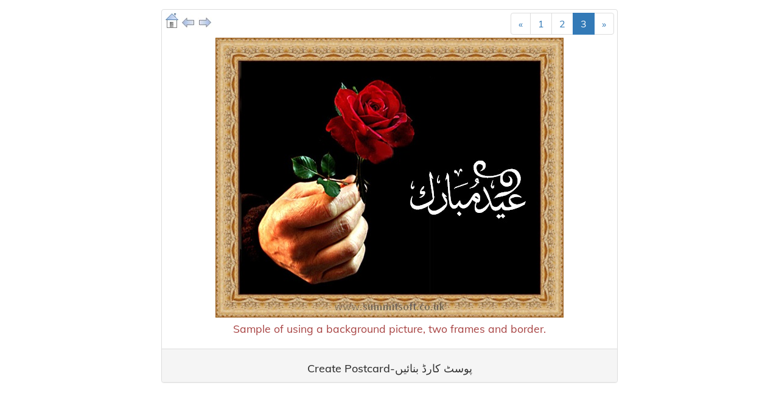

--- FILE ---
content_type: text/html
request_url: https://www.summitsoft.co.uk/pages/Urdu-Editor-Pro-Sh/pages/En/design-urdu-frame-2.htm
body_size: 1719
content:
<!DOCTYPE html>
<html lang="en">

<HEAD>

<TITLE>Urdu Postcard-اردو پوسٹ کارڈ</TITLE>

<meta charset="utf-8">
<meta name="viewport" content="width=device-width, initial-scale=1.0">
<meta name="robots" content="max-image-preview:large"/>

<meta name="description" content="The program allows the users to create Urdu postcards with multiple frames">


<link href = "../../../../misc/css/bootstrap.css" rel = "stylesheet">
<link href = "../../../../misc/css/summit/styles_attributes.css" rel = "stylesheet">
<link href = "../../../../misc/css/summit/text-attributes.css" rel = "stylesheet">



	
<STYLE type=text/css>

</STYLE>
<!-- Global site tag (gtag.js) - Google Analytics -->
<script async src="https://www.googletagmanager.com/gtag/js?id=G-PQQ7W1HCXM"></script>
<script>
  window.dataLayer = window.dataLayer || [];
  function gtag(){dataLayer.push(arguments);}
  gtag('js', new Date());

  gtag('config', 'G-PQQ7W1HCXM');
</script>

</head>


<BODY>

<!-- ============ Islamic frames ============ -->

<div align="center" class="container">

 <!-- Start Main Row -->	
 <div align="center" class="row" style="max-width:780px;">
						
	<!-- Start panel panel-default -->	
	<div  align="center" class = "panel panel-default" style="margin:15px;">
	
	 	<!-- Start panel-body -->
	    <div align="center" class = "panel-body" style="padding-bottom:0px">
						

<!----- Start Navigation row ------>
 
  <div class="row" style="max-width:780px; margin-left:-10px;  margin-top:-10px; margin-bottom:5px">

	<nav>
	  <ul class="pagination">
	 
		<li>
		  <a href="design-urdu-frame-1.htm" aria-label="Previous">
			<span aria-hidden="true">&laquo;</span>
		  </a>
		</li>
		<li><a href="design-urdu-frame.htm">1</a></li>
		<li><a href="design-urdu-frame-1.htm">2</a></li>
		<li class="active"><a href="design-urdu-frame.htm">3</a></li>		
		<li>
		  <a href="design-urdu-frame.htm" aria-label="Next">
			<span aria-hidden="true">&raquo;</span>
		  </a>
		</li>
	  </ul>
	</nav>

<div style="float:left; vertical-align:top">
		 <a href="../../urdu-editor-pro-sh.htm"><img src="../../../../misc/img/common/summit/Home.jpg" alt="Home to Urdu Editor Pro scheenshots-اردو ایڈیٹر پرو شاون شاٹس"  		border="0" /></a>
		 		 <a href="insert-urdu-calligraphy.htm"><img src="../../../../misc/img/common/summit/Back.jpg" alt="Back to Inserting Urdu calligraphy"  		border="0" /></a>

		 <a href="insert-urdu-picture.htm"><img src="../../../../misc/img/common/summit/Next.jpg" alt="Next to Insert Image &#1583;&#1575;&#1582;&#1604; &#1705;&#1585;&#1740;&#1722;"  		border="0" /></a>

	</div>	
	
	</div>	
<!----- End Navigation row ------>

<!----- Islamic frames row ------>
	
  <div class="row" style="max-width:654px">		 
	<div><img   class="img-responsive" src="../../../../misc/img/common/summit/Screenshots/arabic/arabic_frame_sample.jpg" alt="Urdu post card-اردو پوسٹ کارڈ"  /></a>	</div>	
		 
  </div>


<!----- End Islamic frames row ------>

 
<!----- Start Islamic frames row ------>
 
  <div class="row" style="max-width:654px;">

<div class="Lat_Font_S s_11em black mTop5Px mBot5Px Dred center"  style="padding-left:15px;padding-right:15px">
Sample of using a background picture, two frames and border. </div>
 

<div  style="text-align:center; margin-top:15px">

</div>
	
  </div>
  
<!----- End Islamic frames row ------>


  
<!-- ============ End Islamic frames ============ -->

						
<!-- ======================= Start Footer ================ -->
					     <div class = "row" style="margin-top:5px">					
						 
							<div class = "panel-footer hidden-xs" >
							  <h1>Create Postcard-پوسٹ کارڈ بنائیں</h1>  
							</div>
							<div class = "panel-footer hidden-sm hidden-md hidden-lg"><a href="https://www.summitsoft.co.uk">Summitsoft Limited</a> 1999 - 2025. 
							</div>					
							
						</div>
<!-- ======================= End Footer ================ -->

</div>  <!-- End panel-body -->
</div>  <!-- End panel panel-default -->	
</div>  <!-- End Main Row -->	

</div> <!-- End container" -->

</BODY>

</HTML>



--- FILE ---
content_type: text/css
request_url: https://www.summitsoft.co.uk/misc/css/summit/styles_attributes.css
body_size: 1871
content:
<!-- @import url(" https://fonts.googleapis.com/css2?family=Josefin+Sans:wght@300;400;500;600;700&family=Mulish:wght@400;500;600;700&display=swap"); -->

/* mulish-300 - latin */
@font-face {
  font-family: 'Mulish';
  font-style: normal;
  font-weight: 300;
  src: url('../fonts/mulish-v3-latin-300.eot'); /* IE9 Compat Modes */
  src: local(''),
       url('../fonts/mulish-v3-latin-300.eot?#iefix') format('embedded-opentype'), /* IE6-IE8 */
       url('../fonts/mulish-v3-latin-300.woff2') format('woff2'), /* Super Modern Browsers */
       url('../fonts/mulish-v3-latin-300.woff') format('woff'), /* Modern Browsers */
       url('../fonts/mulish-v3-latin-300.ttf') format('truetype'), /* Safari, Android, iOS */
       url('../fonts/mulish-v3-latin-300.svg#Mulish') format('svg'); /* Legacy iOS */
}

/* mulish-regular - latin */
@font-face {
  font-family: 'Mulish';
  font-style: normal;
  font-weight: 400;
  src: url('../fonts/mulish-v3-latin-regular.eot'); /* IE9 Compat Modes */
  src: local(''),
       url('../fonts/mulish-v3-latin-regular.eot?#iefix') format('embedded-opentype'), /* IE6-IE8 */
       url('../fonts/mulish-v3-latin-regular.woff2') format('woff2'), /* Super Modern Browsers */
       url('../fonts/mulish-v3-latin-regular.woff') format('woff'), /* Modern Browsers */
       url('../fonts/mulish-v3-latin-regular.ttf') format('truetype'), /* Safari, Android, iOS */
       url('../fonts/mulish-v3-latin-regular.svg#Mulish') format('svg'); /* Legacy iOS */
}

/* mulish-500 - latin */
@font-face {
  font-family: 'Mulish';
  font-style: normal;
  font-weight: 500;
  src: url('../fonts/mulish-v3-latin-500.eot'); /* IE9 Compat Modes */
  src: local(''),
       url('../fonts/mulish-v3-latin-500.eot?#iefix') format('embedded-opentype'), /* IE6-IE8 */
       url('../fonts/mulish-v3-latin-500.woff2') format('woff2'), /* Super Modern Browsers */
       url('../fonts/mulish-v3-latin-500.woff') format('woff'), /* Modern Browsers */
       url('../fonts/mulish-v3-latin-500.ttf') format('truetype'), /* Safari, Android, iOS */
       url('../fonts/mulish-v3-latin-500.svg#Mulish') format('svg'); /* Legacy iOS */
}

/* mulish-600 - latin */
@font-face {
  font-family: 'Mulish';
  font-style: normal;
  font-weight: 600;
  src: url('../fonts/mulish-v3-latin-600.eot'); /* IE9 Compat Modes */
  src: local(''),
       url('../fonts/mulish-v3-latin-600.eot?#iefix') format('embedded-opentype'), /* IE6-IE8 */
       url('../fonts/mulish-v3-latin-600.woff2') format('woff2'), /* Super Modern Browsers */
       url('../fonts/mulish-v3-latin-600.woff') format('woff'), /* Modern Browsers */
       url('../fonts/mulish-v3-latin-600.ttf') format('truetype'), /* Safari, Android, iOS */
       url('../fonts/mulish-v3-latin-600.svg#Mulish') format('svg'); /* Legacy iOS */
}

/* mulish-700 - latin */
@font-face {
  font-family: 'Mulish';
  font-style: normal;
  font-weight: 700;
  src: url('../fonts/mulish-v3-latin-700.eot'); /* IE9 Compat Modes */
  src: local(''),
       url('../fonts/mulish-v3-latin-700.eot?#iefix') format('embedded-opentype'), /* IE6-IE8 */
       url('../fonts/mulish-v3-latin-700.woff2') format('woff2'), /* Super Modern Browsers */
       url('../fonts/mulish-v3-latin-700.woff') format('woff'), /* Modern Browsers */
       url('../fonts/mulish-v3-latin-700.ttf') format('truetype'), /* Safari, Android, iOS */
       url('../fonts/mulish-v3-latin-700.svg#Mulish') format('svg'); /* Legacy iOS */
}


/* mulish-regular - latin */
@font-face {
  font-family: 'Mulish';
  font-style: normal;
  font-weight: 400;
  src: url('../fonts/mulish-v3-latin-regular.eot'); /* IE9 Compat Modes */
  src: local(''),
       url('../fonts/mulish-v3-latin-regular.eot?#iefix') format('embedded-opentype'), /* IE6-IE8 */
       url('../fonts/mulish-v3-latin-regular.woff2') format('woff2'), /* Super Modern Browsers */
       url('../fonts/mulish-v3-latin-regular.woff') format('woff'), /* Modern Browsers */
       url('../fonts/mulish-v3-latin-regular.ttf') format('truetype'), /* Safari, Android, iOS */
       url('../fonts/mulish-v3-latin-regular.svg#Mulish') format('svg'); /* Legacy iOS */
}

/* josefin-sans-300 - latin */
@font-face {
  font-family: 'Josefin Sans';
  font-style: normal;
  font-weight: 300;
  src: url('../fonts/josefin-sans-v17-latin-300.eot'); /* IE9 Compat Modes */
  src: local(''),
       url('../fonts/josefin-sans-v17-latin-300.eot?#iefix') format('embedded-opentype'), /* IE6-IE8 */
       url('../fonts/josefin-sans-v17-latin-300.woff2') format('woff2'), /* Super Modern Browsers */
       url('../fonts/josefin-sans-v17-latin-300.woff') format('woff'), /* Modern Browsers */
       url('../fonts/josefin-sans-v17-latin-300.ttf') format('truetype'), /* Safari, Android, iOS */
       url('../fonts/josefin-sans-v17-latin-300.svg#JosefinSans') format('svg'); /* Legacy iOS */
}

/* josefin-sans-regular - latin */
@font-face {
  font-family: 'Josefin Sans';
  font-style: normal;
  font-weight: 400;
  src: url('../fonts/josefin-sans-v17-latin-regular.eot'); /* IE9 Compat Modes */
  src: local(''),
       url('../fonts/josefin-sans-v17-latin-regular.eot?#iefix') format('embedded-opentype'), /* IE6-IE8 */
       url('../fonts/josefin-sans-v17-latin-regular.woff2') format('woff2'), /* Super Modern Browsers */
       url('../fonts/josefin-sans-v17-latin-regular.woff') format('woff'), /* Modern Browsers */
       url('../fonts/josefin-sans-v17-latin-regular.ttf') format('truetype'), /* Safari, Android, iOS */
       url('../fonts/josefin-sans-v17-latin-regular.svg#JosefinSans') format('svg'); /* Legacy iOS */
}

/* josefin-sans-500 - latin */
@font-face {
  font-family: 'Josefin Sans';
  font-style: normal;
  font-weight: 500;
  src: url('../fonts/josefin-sans-v17-latin-500.eot'); /* IE9 Compat Modes */
  src: local(''),
       url('../fonts/josefin-sans-v17-latin-500.eot?#iefix') format('embedded-opentype'), /* IE6-IE8 */
       url('../fonts/josefin-sans-v17-latin-500.woff2') format('woff2'), /* Super Modern Browsers */
       url('../fonts/josefin-sans-v17-latin-500.woff') format('woff'), /* Modern Browsers */
       url('../fonts/josefin-sans-v17-latin-500.ttf') format('truetype'), /* Safari, Android, iOS */
       url('../fonts/josefin-sans-v17-latin-500.svg#JosefinSans') format('svg'); /* Legacy iOS */
}

/* josefin-sans-600 - latin */
@font-face {
  font-family: 'Josefin Sans';
  font-style: normal;
  font-weight: 600;
  src: url('../fonts/josefin-sans-v17-latin-600.eot'); /* IE9 Compat Modes */
  src: local(''),
       url('../fonts/josefin-sans-v17-latin-600.eot?#iefix') format('embedded-opentype'), /* IE6-IE8 */
       url('../fonts/josefin-sans-v17-latin-600.woff2') format('woff2'), /* Super Modern Browsers */
       url('../fonts/josefin-sans-v17-latin-600.woff') format('woff'), /* Modern Browsers */
       url('../fonts/josefin-sans-v17-latin-600.ttf') format('truetype'), /* Safari, Android, iOS */
       url('../fonts/josefin-sans-v17-latin-600.svg#JosefinSans') format('svg'); /* Legacy iOS */
}

/* josefin-sans-700 - latin */
@font-face {
  font-family: 'Josefin Sans';
  font-style: normal;
  font-weight: 700;
  src: url('../fonts/josefin-sans-v17-latin-700.eot'); /* IE9 Compat Modes */
  src: local(''),
       url('../fonts/josefin-sans-v17-latin-700.eot?#iefix') format('embedded-opentype'), /* IE6-IE8 */
       url('../fonts/josefin-sans-v17-latin-700.woff2') format('woff2'), /* Super Modern Browsers */
       url('../fonts/josefin-sans-v17-latin-700.woff') format('woff'), /* Modern Browsers */
       url('../fonts/josefin-sans-v17-latin-700.ttf') format('truetype'), /* Safari, Android, iOS */
       url('../fonts/josefin-sans-v17-latin-700.svg#JosefinSans') format('svg'); /* Legacy iOS */
}



/* =============================================

19 Dec 2015

This style is for display the vedio clips

================================================ */

/* =============================================
 Font Name and Sizes
================================================*/

body {
    font-family: "Mulish", sans-serif;
    font-weight: normal;
    font-style: normal;
    font-size: 16px;
    height: 100%;
    position: relative;	
}



.Lat_Font_S
{
	font-family: "Mulish", sans-serif;
    color: #10285d;
    font-size: 16px;
    line-height: 26px;
    margin-bottom: 15px;
    font-weight: normal;
}


.Arabic_Font_S
{
	font-family:arial,verdana,sans-serif;
}

.uline
{
	text-decoration: underline;
}

.bold_600
{
	font-weight:600;
}

.s_10em
{
	font-size:.9em;
}

.s_11em
{
	font-size:1.1em;
}

.s_12em
{
	font-size:1.2em;
}

.s_13em
{
	font-size:1.3em;
}

.s_14em
{
	font-size:1.4em;
}

.s_15em
{
	font-size:1.5em;
}
.s_16em
{
	font-size:1.6em;
}

.s_18em
{
	font-size:1.8em;
}

.img-80percent
{
	max-width:100%;
	max-height:100%;
}

.padding_5px
{
	padding:5px;
}

blue_lable {
  padding: 2px 4px;
  font-size: 90%;
  color: #FFF;
  background-color: #3399FF;
  border-radius: 4px;
}

orange_lable {
  padding: 6px 12px;
  font-size: 90%;
  color: #666666;
  background-color: #FDEADA;
  border-radius: 4px;
}

.icons{
    display:inline-block;
    width: 90px; 
    height: 36px; 
   }


/* Small devices (460px and up) */
@media screen and (max-width: 460px) {


.Lat_Font_S
{
	font-family: "Mulish", sans-serif;
    color: #10285d;
    font-size: 14px;
    line-height: 24px;
}


.s_10em
{
	font-size:1em;
}

.s_11em
{
	font-size:1em;
}

.s_12em
{
	font-size:1em;
}

.s_13em
{
	font-size: 1.2em;
}

.s_14em
{
	font-size: 1.2em;
}

.s_15em
{
	font-size:1.1em;
}

.s_16em
{
	font-size:1.2em;
}

.s_18em
{
	font-size:1.4em;
}

.img-80percent
{
	max-width:128px;
	max-height:66px;
}


.pagination>li>a, .pagination-sm>li>span {
    padding: 4px 8px;
    font-size: 12px
}

.pagination>li:first-child>a, .pagination-sm>li:first-child>span {
    border-bottom-left-radius: 3px;
    border-top-left-radius: 3px
}

.pagination>li:last-child>a, .pagination-sm>li:last-child>span {
    border-top-right-radius: 3px;
    border-bottom-right-radius: 3px
}

.padding_5px
{
	padding:1px;
}

orange_lable {
  padding: 6px 12px;
  font-size: 1.3em;
  color: #666666;
  background-color: #FDEADA;
  border-radius: 4px;
}

.icons{
    display:inline-block;
    width: 80px; 
    height: 36px; 
   }

}


/* =============================================
 Colours
================================================*/

.black
{
  color:#949494;
}

.blue
{
  color:#3399FF;
}

.brown
{
color: #996600;
}

.red
{
 color:#FF0000;
}

.Dred
{
 color:#A74141;
}

.navy
{
 color: #000066;
}

.green
{
 color: #5DA05F;;
}

.orange
{
 color: #CC6600;;
}

/* =============================================
 Alignment, Margings and paddings
================================================*/


.left
{
text-align:left
}

.right
{
text-align:right;
}

.center
{
text-align:center
}

.mTop5Px
{
	margin-top:5px;
}

.mBot5Px
{
	margin-bottom:5px;
}

.HorsGap_05em
{
	min-height:.5em;
}

.HorsGap_1em
{
	min-height:1em;
}

.HorsGap_15em
{
	min-height:1.5em;
}

.HorsGap_2em
{
	min-height:2em;
}

.HorsGap_3em
{
	min-height:3em;
}

.pagination {
    display:  inline;
    padding-left: 0;
    margin-top: 0px;
    margin-right: 5px;
    margin-bottom: 0px;
    border-radius: 4px;
	float:right;
}


.panel-footer
{
	padding:5px;
}

=====================
.nav3 {
    background-color: #E9E8C7;
    height: auto;
    width: 650px;
    float: left;
    padding-left: 25px;
    font-family: Arial, Helvetica, sans-serif;
    font-size: 12px;
    color: #333333;
    padding-top: 20px;
    padding-right: 20px;
}


.icons a:hover {
     background: #C93;
 }


--- FILE ---
content_type: text/css
request_url: https://www.summitsoft.co.uk/misc/css/summit/text-attributes.css
body_size: -215
content:
h1 { 
    font-size:18px;
    line-height:14px;
}
